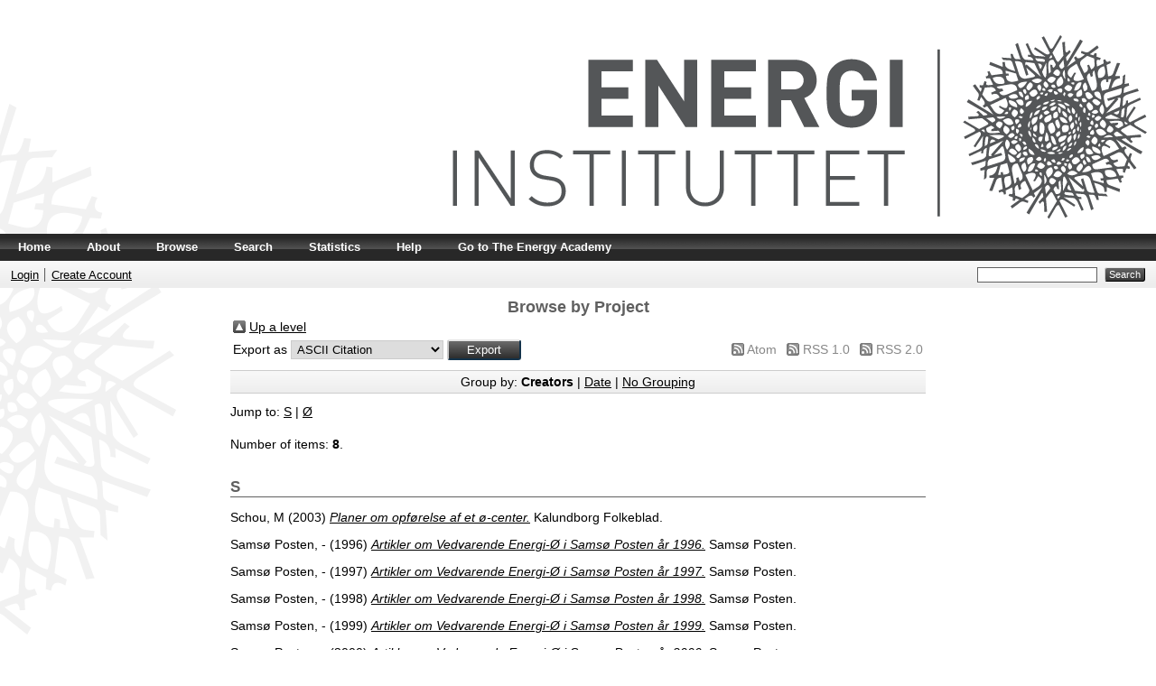

--- FILE ---
content_type: text/html; charset=utf-8
request_url: http://arkiv.energiinstituttet.dk/view/projects/Historiske_artikler.html
body_size: 2850
content:
<!DOCTYPE html PUBLIC "-//W3C//DTD XHTML 1.0 Transitional//EN" "http://www.w3.org/TR/xhtml1/DTD/xhtml1-transitional.dtd">
<html xmlns="http://www.w3.org/1999/xhtml">
  <head>
    <meta http-equiv="X-UA-Compatible" content="IE=edge" />
    <meta name="google-site-verification" content="pYH1a5cWGlcczkhcmIgVcfGDmhYjpWqRNa_33XxTD58" />
    <title>Browse by Project - The Energy Institute</title>
    <link rel="icon" href="/favicon.ico" type="image/x-icon" />
    <link rel="shortcut icon" href="/favicon.ico" type="image/x-icon" />
    <link rel="Top" href="http://arkiv.energiinstituttet.dk/" />
    <link rel="Sword" href="https://arkiv.energiinstituttet.dk/sword-app/servicedocument" />
    <link rel="SwordDeposit" href="https://arkiv.energiinstituttet.dk/id/contents" />
    <link rel="Search" type="text/html" href="http://arkiv.energiinstituttet.dk/cgi/search" />
    <link rel="Search" type="application/opensearchdescription+xml" href="http://arkiv.energiinstituttet.dk/cgi/opensearchdescription" />
    <script type="text/javascript" src="http://www.google.com/jsapi"><!--padder--></script><script type="text/javascript">
// <![CDATA[
google.load("visualization", "1", {packages:["corechart", "geochart"]});
// ]]></script><script type="text/javascript">
// <![CDATA[
var eprints_http_root = "http:\/\/arkiv.energiinstituttet.dk";
var eprints_http_cgiroot = "http:\/\/arkiv.energiinstituttet.dk\/cgi";
var eprints_oai_archive_id = "arkiv.energiinstituttet.dk";
var eprints_logged_in = false;
// ]]></script>
    <style type="text/css">.ep_logged_in { display: none }</style>
    <link rel="stylesheet" type="text/css" href="/style/auto-3.3.15.css" />
    <script type="text/javascript" src="/javascript/auto-3.3.15.js"><!--padder--></script>
    <!--[if lte IE 6]>
        <link rel="stylesheet" type="text/css" href="/style/ie6.css" />
   <![endif]-->
    <meta name="Generator" content="EPrints 3.3.15" />
    <meta http-equiv="Content-Type" content="text/html; charset=UTF-8" />
    <meta http-equiv="Content-Language" content="en" />
    
  </head>
  <body>
    
    <div class="ep_tm_header ep_noprint">
      <div class="ep_tm_site_logo">
        <a href="http://arkiv.energiinstituttet.dk/" title="The Energy Institute">
          <img alt="The Energy Institute" src="/images/logo.png" />
        </a>
      </div>
      <ul class="ep_tm_menu">
        <li>
          <a href="http://arkiv.energiinstituttet.dk">
            Home
          </a>
        </li>
        <li>
          <a href="http://arkiv.energiinstituttet.dk/information.html">
            About
          </a>
        </li>
        <li>
          <a href="http://arkiv.energiinstituttet.dk/view/" menu="ep_tm_menu_browse">
            Browse
          </a>
          <ul id="ep_tm_menu_browse" style="display:none;">
            <li>
              <a href="http://arkiv.energiinstituttet.dk/view/projects/">
                Browse by 
                Project
              </a>
            </li>
            <li>
              <a href="http://arkiv.energiinstituttet.dk/view/doctype/">
                Browse by 
                Type
              </a>
            </li>
            <li>
              <a href="http://arkiv.energiinstituttet.dk/view/year/">
                Browse by 
                Year
              </a>
            </li>
<!--
            <li>
              <a href="{$config{http_url}}/view/subjects/">
                <epc:phrase ref="bin/generate_views:indextitleprefix"/>
                <epc:phrase ref="viewname_eprint_subjects"/>
              </a>
            </li>
            <li>
              <a href="{$config{http_url}}/view/divisions/">
                <epc:phrase ref="bin/generate_views:indextitleprefix"/>
                <epc:phrase ref="viewname_eprint_divisions"/>
              </a>
            </li>
-->
            <li>
              <a href="http://arkiv.energiinstituttet.dk/view/creators/">
                Browse by 
                Author
              </a>
            </li>
            <li>
              <a href="http://arkiv.energiinstituttet.dk/view/publisher/">
                Browse by 
                Publisher
              </a>
            </li>
            <li>
              <a href="http://arkiv.energiinstituttet.dk/cgi/latest_tool">
                Browse by 
                Latest
		</a>
            </li>
          </ul>
        </li>
        <li>
          <a href="http://arkiv.energiinstituttet.dk/cgi/search/advanced">
            Search
          </a>
        </li>
	 <li>
          <a href="http://arkiv.energiinstituttet.dk/cgi/stats/report">
            Statistics
          </a>
        </li>
	 <li>
          <a href="http://arkiv.energiinstituttet.dk/help/">
            Help
          </a>
        </li>
	 <li>
          <a target="_blank" title="Opens in a new tab" href="https://energiakademiet.dk/">
            Go to The Energy Academy
          </a>
        </li>
      </ul>
      <table class="ep_tm_searchbar">
        <tr>
          <td align="left">
            <ul class="ep_tm_key_tools" id="ep_tm_menu_tools"><li><a href="http://arkiv.energiinstituttet.dk/cgi/users/home">Login</a></li><li><a href="/cgi/register">Create Account</a></li></ul>
          </td>
          <td align="right" style="white-space: nowrap">
            
            <form method="get" accept-charset="utf-8" action="http://arkiv.energiinstituttet.dk/cgi/search" style="display:inline">
              <input class="ep_tm_searchbarbox" size="20" type="text" name="q" />
              <input class="ep_tm_searchbarbutton" value="Search" type="submit" name="_action_search" />
              <input type="hidden" name="_action_search" value="Search" />
              <input type="hidden" name="_order" value="bytitle" />
              <input type="hidden" name="basic_srchtype" value="ALL" />
              <input type="hidden" name="_satisfyall" value="ALL" />
            </form>
          </td>
        </tr>
      </table>
    </div>
    <div>
      <div class="ep_tm_page_content">
        <h1 class="ep_tm_pagetitle">
          Browse by Project
        </h1>
        <table><tr><td><a href="./"><img src="/style/images/multi_up.png" border="0" /></a></td><td><a href="./">Up a level</a></td></tr></table><form method="get" accept-charset="utf-8" action="http://arkiv.energiinstituttet.dk/cgi/exportview">
<table width="100%"><tr>
  <td align="left">Export as <select name="format"><option value="Text">ASCII Citation</option><option value="BibTeX">BibTeX</option><option value="DC">Dublin Core</option><option value="XML">EP3 XML</option><option value="EndNote">EndNote</option><option value="HTML">HTML Citation</option><option value="JSON">JSON</option><option value="METS">METS</option><option value="Ids">Object IDs</option><option value="ContextObject">OpenURL ContextObject</option><option value="RDFNT">RDF+N-Triples</option><option value="RDFN3">RDF+N3</option><option value="RDFXML">RDF+XML</option><option value="Refer">Refer</option><option value="RIS">Reference Manager</option></select><input name="_action_export_redir" class="ep_form_action_button" value="Export" type="submit" /><input name="view" id="view" value="projects" type="hidden" /><input name="values" id="values" value="Historiske_artikler" type="hidden" /></td>
  <td align="right"> <span class="ep_search_feed"><a href="http://arkiv.energiinstituttet.dk/cgi/exportview/projects/Historiske_artikler/Atom/Historiske_artikler.xml"><img src="/style/images/feed-icon-14x14.png" alt="[feed]" border="0" /></a> <a href="http://arkiv.energiinstituttet.dk/cgi/exportview/projects/Historiske_artikler/Atom/Historiske_artikler.xml">Atom</a></span> <span class="ep_search_feed"><a href="http://arkiv.energiinstituttet.dk/cgi/exportview/projects/Historiske_artikler/RSS/Historiske_artikler.rss"><img src="/style/images/feed-icon-14x14.png" alt="[feed]" border="0" /></a> <a href="http://arkiv.energiinstituttet.dk/cgi/exportview/projects/Historiske_artikler/RSS/Historiske_artikler.rss">RSS 1.0</a></span> <span class="ep_search_feed"><a href="http://arkiv.energiinstituttet.dk/cgi/exportview/projects/Historiske_artikler/RSS2/Historiske_artikler.xml"><img src="/style/images/feed-icon-14x14.png" alt="[feed]" border="0" /></a> <a href="http://arkiv.energiinstituttet.dk/cgi/exportview/projects/Historiske_artikler/RSS2/Historiske_artikler.xml">RSS 2.0</a></span></td>
</tr>
<tr>
  <td align="left" colspan="2">
    
  </td>
</tr>
</table>

</form><div class="ep_view_page ep_view_page_view_projects"><div class="ep_view_group_by">Group by: <span class="ep_view_group_by_current">Creators</span> | <a href="Historiske_artikler.date.html">Date</a> | <a href="Historiske_artikler.default.html">No Grouping</a></div><div class="ep_view_jump ep_view_projects_creators_name_jump"><div class="ep_view_jump_to">Jump to: <a href="#group_S">S</a> | <a href="#group_=D8">Ø</a></div></div><div class="ep_view_blurb">Number of items: <strong>8</strong>.</div><a name="group_S"></a><h2>S</h2><p>


    <span class="person_name">Schou, M</span>
  

(2003)

<a href="http://arkiv.energiinstituttet.dk/361/"><em>Planer om opførelse af et ø-center.</em></a>


    Kalundborg Folkeblad.
    
    
  


  


</p><p>


    <span class="person_name">Samsø Posten, -</span>
  

(1996)

<a href="http://arkiv.energiinstituttet.dk/185/"><em>Artikler om Vedvarende Energi-Ø i Samsø Posten år 1996.</em></a>


    Samsø Posten.
    
    
  


  


</p><p>


    <span class="person_name">Samsø Posten, -</span>
  

(1997)

<a href="http://arkiv.energiinstituttet.dk/186/"><em>Artikler om Vedvarende Energi-Ø i Samsø Posten år 1997.</em></a>


    Samsø Posten.
    
    
  


  


</p><p>


    <span class="person_name">Samsø Posten, -</span>
  

(1998)

<a href="http://arkiv.energiinstituttet.dk/187/"><em>Artikler om Vedvarende Energi-Ø i Samsø Posten år 1998.</em></a>


    Samsø Posten.
    
    
  


  


</p><p>


    <span class="person_name">Samsø Posten, -</span>
  

(1999)

<a href="http://arkiv.energiinstituttet.dk/188/"><em>Artikler om Vedvarende Energi-Ø i Samsø Posten år 1999.</em></a>


    Samsø Posten.
    
    
  


  


</p><p>


    <span class="person_name">Samsø Posten, -</span>
  

(2000)

<a href="http://arkiv.energiinstituttet.dk/189/"><em>Artikler om Vedvarende Energi-Ø i Samsø Posten år 2000.</em></a>


    Samsø Posten.
    
    
  


  


</p><a name="group_=D8"></a><h2>Ø</h2><p>


    <span class="person_name">Øster-Mortensen, J</span>
  

(2003)

<a href="http://arkiv.energiinstituttet.dk/360/"><em>Unikt forskningscenter ved Ballen.</em></a>


    Århus Stifttidende.
    
    
  


  


</p><p>


    <span class="person_name">Øster-Mortensen, J</span>
  

(2011)

<a href="http://arkiv.energiinstituttet.dk/146/"><em>Energiøen fik idépust med vinden.</em></a>


    Kalundborg Folkeblad.
    
    
  


  


</p><div class="ep_view_timestamp">This list was generated on <strong>Mon Jan 19 01:00:25 2026 CET</strong>.</div></div>
      </div>
    </div>
    <div class="ep_tm_footer ep_noprint">
      <div class="ep_tm_eprints_logo">
        <a href="http://eprints.org/software/">
          <img alt="EPrints Logo" src="/images/eprintslogo.gif" />
        </a>
      </div>
      <div>The Energy Institute is managed by <a href="http://energiakademiet.dk/">The Energy Academy</a> and powered by <em><a href="http://eprints.org/software/">EPrints 3</a></em> software. <a href="http://arkiv.energiinstituttet.dk/eprints/">More information and software credits</a>.</div>
    </div>
  </body>
</html>